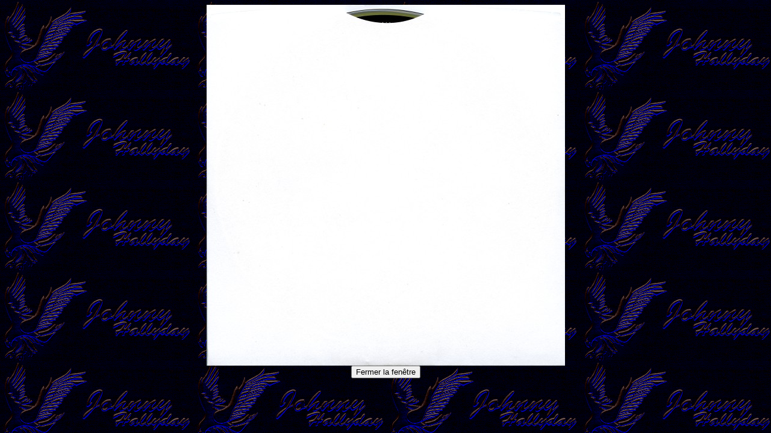

--- FILE ---
content_type: text/html
request_url: https://hallyday.com/Son/Disco/2018papersleeves/2018-11-02cduniversal538341-0hallydaysingles69-81d.html
body_size: 711
content:
<HTML>
<HEAD>
<META HTTP-EQUIV="Content-Type" CONTENT="text/html; charset=iso-8859-1">
<meta NAME="generator" CONTENT="Frontier 5.0.1 MacOS">
<meta NAME="Abstract" content="Johnny Hallyday Le Web - Site sur Johnny Hallyday - Le site d'information sur Johnny Hallyday - Concerts - Discographie">
<meta name="description" content="Johnny Hallyday Le Web - Site sur Johnny Hallyday - Le site d'information sur Johnny Hallyday - 
Discographie 2017">
<meta NAME="KeyWords" CONTENT="Johnny, Hallyday, Rock'n'roll, Rock and roll, Musique, Chanteur, Concert, Artiste, Variété, Cinéma, Blues, Star, Vedette, Yéyé, Idole, Biker, Interprète, CD, Vidéo, Disque, Vinyl, Bercy, Français, Célébrité, Music, Parc des princes, Olympia, Palais des sports, Show, Las Vegas, Moto, Film, Encyclopédie, Paris, Showbizness, Compositeur, Zénith">
<TITLE>Johnny Hallyday -  CD  papersleeve Universal Hallyday Singles 69-81 538 341-0 </TITLE>
<SCRIPT language=JavaScript>
function fermerFenetre(){window.close();}
</SCRIPT>
</HEAD>
<body bgcolor="#000000" background="../../../fond.gif"" link="#00FF66" vlink="#00CCFF" alink="#FFFF00" text="#CCFF33" BGPROPERTIES="FIXED">

<div align="center"><img src="Img/2018-11-02cduniversal538341-0hallydaysingles69-81d.jpg" alt="CD  papersleeve Universal Hallyday Singles 69-81 538 341-0"><br> 
<input onClick=fermerFenetre() type=button value="Fermer la fenêtre" name="button">
</div>   
</BODY>
</HTML>